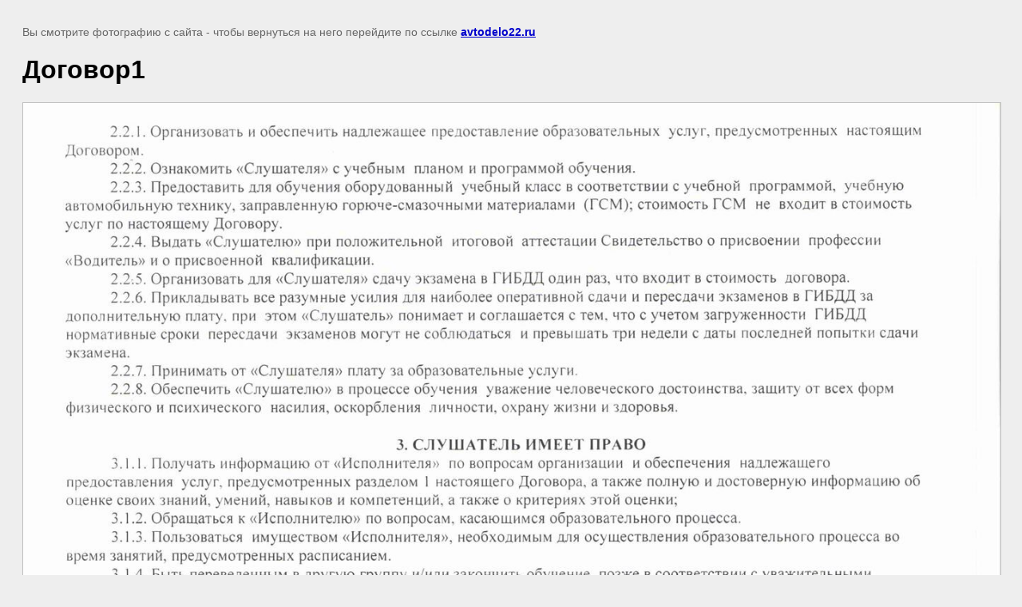

--- FILE ---
content_type: text/css
request_url: https://avtodelo22.ru/t/images/__csspatch/6/patch.css
body_size: 853
content:
html .our-offers .title {
  border-left-color: rgb(56, 192, 255);
}

html .our-offers .owl-carousel .owl-nav .owl-prev:hover {
  border-top-color: rgb(255, 245, 91);
  border-right-color: rgb(255, 245, 91);
  border-bottom-color: rgb(255, 245, 91);
  border-left-color: rgb(255, 245, 91);
  background-color: rgb(255, 245, 91);
}

html .our-offers .owl-carousel .owl-nav .owl-next:hover {
  border-top-color: rgb(255, 245, 91);
  border-right-color: rgb(255, 245, 91);
  border-bottom-color: rgb(255, 245, 91);
  border-left-color: rgb(255, 245, 91);
  background-color: rgb(255, 245, 91);
}

html .our-offers .self-block:hover .image::after {
  border-top-color: rgb(255, 245, 91);
  border-right-color: rgb(255, 245, 91);
  border-bottom-color: rgb(255, 245, 91);
  border-left-color: rgb(255, 245, 91);
}

html .our-offers .self-block:hover .more {
  background-color: rgb(255, 245, 91);
}

html .our-offers .self-block .more {
  background-image: url("./792f6b590a10d0ce42422c3585aad151.svg");
}

html .form-table .form-wrapper .text-block .title {
  border-left-color: rgb(56, 192, 255);
  color: rgb(56, 192, 255);
}

html .form-table .form-self {
  background-color: rgb(56, 192, 255);
}

html .form-table .form-self .form-self-inner .tpl-form-button {
  background-color: rgb(255, 245, 91);
  color: rgb(0, 0, 0);
}

html .reviews {
  background-image: url("./d81f6baf100e019966a4da7a41508b54.jpeg");
}

html .reviews .reviews-inner .title::after {
  background-color: rgb(56, 192, 255);
}

html .reviews .reviews-inner .self-review .more {
  color: rgb(222, 212, 65);
  border-bottom-color: rgb(222, 212, 65);
  background-image: url("./93b52391ea6a2125cda7924097196b77.svg");
}

html .reviews .reviews-inner .self-review:hover {
  border-top-color: rgb(255, 245, 91);
  border-right-color: rgb(255, 245, 91);
  border-bottom-color: rgb(255, 245, 91);
  border-left-color: rgb(255, 245, 91);
}

html .reviews .reviews-inner .owl-nav .owl-prev:hover {
  border-top-color: rgb(255, 245, 91);
  border-right-color: rgb(255, 245, 91);
  border-bottom-color: rgb(255, 245, 91);
  border-left-color: rgb(255, 245, 91);
  background-color: rgb(255, 245, 91);
}

html .reviews .reviews-inner .owl-nav .owl-next:hover {
  border-top-color: rgb(255, 245, 91);
  border-right-color: rgb(255, 245, 91);
  border-bottom-color: rgb(255, 245, 91);
  border-left-color: rgb(255, 245, 91);
  background-color: rgb(255, 245, 91);
}

html .photogallery .title::after {
  background-color: rgb(56, 192, 255);
}

html .photogallery .title a {
  color: rgb(222, 212, 65);
  border-bottom-color: rgb(222, 212, 65);
}

html .photogallery .gallery-slider .owl-nav .owl-prev:hover {
  border-top-color: rgb(255, 245, 91);
  border-right-color: rgb(255, 245, 91);
  border-bottom-color: rgb(255, 245, 91);
  border-left-color: rgb(255, 245, 91);
  background-color: rgb(255, 245, 91);
}

html .photogallery .gallery-slider .owl-nav .owl-next:hover {
  border-top-color: rgb(255, 245, 91);
  border-right-color: rgb(255, 245, 91);
  border-bottom-color: rgb(255, 245, 91);
  border-left-color: rgb(255, 245, 91);
  background-color: rgb(255, 245, 91);
}

html .news-wrapper .title {
  border-left-color: rgb(56, 192, 255);
}

html .news-wrapper .title a {
  color: rgb(222, 212, 65);
}

html .news-wrapper .news-body .news-text .news-title a {
  color: rgb(222, 212, 65);
}

html .site-footer {
  background-color: rgb(51, 51, 51);
}

html .site-footer .bottom-contacts .self-contacts .bottom-address span.name {
  color: rgb(56, 192, 255);
}

html .site-footer .bottom-contacts .self-contacts .bottom-phone span.name {
  color: rgb(56, 192, 255);
}

html .site-footer .bottom-contacts .self-contacts .bottom-email span.name {
  color: rgb(56, 192, 255);
}

html .site-footer .bottom-contacts .soc-networks a {
  background-color: rgb(46, 46, 46);
}

html .site-footer .footer-inner .soc-networks a {
  background-color: rgb(46, 46, 46);
}

html .popup-wrapper .popup-form .tpl-form-button {
  background-color: rgb(255, 245, 91);
}

html a {
  color: rgb(56, 192, 255);
}

html .site-header {
  background-image: url("./056b6804eb730faeba8865c1fd3febf8.jpeg");
}

html .site-header .menu-button {
  background-color: rgb(255, 245, 91);
  border-bottom-color: rgb(255, 240, 45);
}

html .site-header .site-header-inner .site-name-header .site-activity {
  color: rgb(56, 192, 255);
}

html .site-header .site-header-inner .site-phone .site-callback a {
  color: rgb(255, 245, 91);
  border-bottom-color: rgb(255, 245, 91);
}

html .site-header .site-header-inner .header-block .title {
  color: rgb(56, 192, 255);
}

html .site-header .site-header-inner .header-block .header-block-button {
  background-color: rgb(255, 245, 91);
  border-bottom-color: rgb(255, 240, 45);
}

html .menu-wrapper .menu-scroll .menu-top li.s3-menu-allin-has > a::after {
  background-image: url("./13c617d1a2adffe9e2bef91282df2f11.svg");
}

html .menu-wrapper .menu-scroll .menu-top li.s3-menu-allin-has > a:hover::after {
  background-image: url("./690c7955bb2fb71841df7bcc5e0e6e12.svg");
}

html .menu-wrapper .menu-scroll .menu-top li ul li ul li a:hover {
  color: rgb(0, 0, 0);
}

html .menu-wrapper .menu-scroll .menu-top li ul li a:hover {
  background-color: rgb(255, 245, 91);
}

html .menu-wrapper .menu-scroll .menu-top li a:hover {
  background-color: rgb(255, 245, 91);
  color: rgb(0, 0, 0);
}



--- FILE ---
content_type: text/javascript
request_url: https://counter.megagroup.ru/ad903c27720565554d6fcb90df8a398d.js?r=&s=1280*720*24&u=https%3A%2F%2Favtodelo22.ru%2Flicenzii-i-sertifikaty%2Fimage%2Fdogovor1&t=%D0%94%D0%BE%D0%B3%D0%BE%D0%B2%D0%BE%D1%801%20%7C%20%D0%9B%D0%B8%D1%86%D0%B5%D0%BD%D0%B7%D0%B8%D0%B8%20%D0%B8%20%D1%81%D0%B5%D1%80%D1%82%D0%B8%D1%84%D0%B8%D0%BA%D0%B0%D1%82%D1%8B&fv=0,0&en=1&rld=0&fr=0&callback=_sntnl1769046446479&1769046446479
body_size: 84
content:
//:1
_sntnl1769046446479({date:"Thu, 22 Jan 2026 01:47:26 GMT", res:"1"})